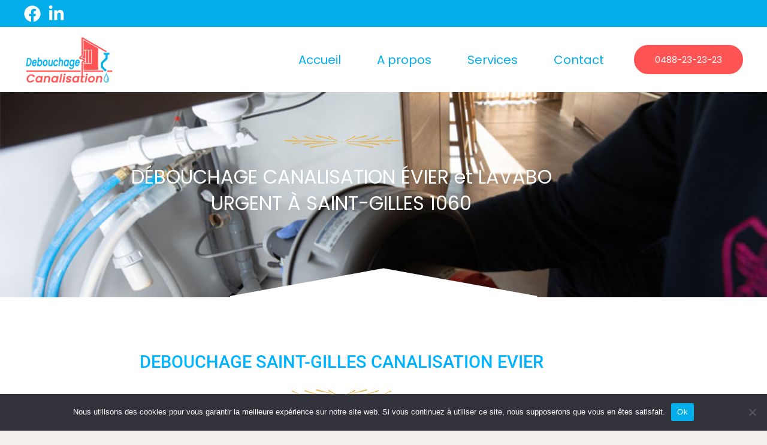

--- FILE ---
content_type: text/css
request_url: https://debouchages-canalisations.be/wp-content/cache/autoptimize/css/autoptimize_single_d779c89219b9fc3d957af606f1426cec.css?ver=1769041866
body_size: 2022
content:
.elementor-2550 .elementor-element.elementor-element-292b58e6>.elementor-container>.elementor-column>.elementor-widget-wrap{align-content:center;align-items:center}.elementor-2550 .elementor-element.elementor-element-292b58e6:not(.elementor-motion-effects-element-type-background),.elementor-2550 .elementor-element.elementor-element-292b58e6>.elementor-motion-effects-container>.elementor-motion-effects-layer{background-image:url("https://debouchages-canalisations.be/wp-content/uploads/2022/06/debouchage-egouts-2.jpg");background-position:center center;background-size:cover}.elementor-2550 .elementor-element.elementor-element-292b58e6>.elementor-background-overlay{background-color:#000002;opacity:.65;transition:background .3s,border-radius .3s,opacity .3s}.elementor-2550 .elementor-element.elementor-element-292b58e6>.elementor-container{min-height:25vh}.elementor-2550 .elementor-element.elementor-element-292b58e6{transition:background .3s,border .3s,border-radius .3s,box-shadow .3s;padding:50px 0 80px}.elementor-2550 .elementor-element.elementor-element-292b58e6>.elementor-shape-bottom .elementor-shape-fill{fill:var(--e-global-color-astglobalcolor5)}.elementor-2550 .elementor-element.elementor-element-292b58e6>.elementor-shape-bottom svg{width:calc(40% + 1.3px);height:50px}.elementor-2550 .elementor-element.elementor-element-17bd0338 img{width:200px;filter:brightness(89%) contrast(104%) saturate(105%) blur(0px) hue-rotate(0deg)}.elementor-2550 .elementor-element.elementor-element-1f05906a>.elementor-widget-container{margin:0 0 40px}.elementor-2550 .elementor-element.elementor-element-1f05906a{text-align:center}.elementor-2550 .elementor-element.elementor-element-1f05906a .elementor-heading-title{font-family:"Poppins",Sans-serif;font-size:32px;color:#fff}.elementor-2550 .elementor-element.elementor-element-7f58eec7:not(.elementor-motion-effects-element-type-background),.elementor-2550 .elementor-element.elementor-element-7f58eec7>.elementor-motion-effects-container>.elementor-motion-effects-layer{background-color:#fff}.elementor-2550 .elementor-element.elementor-element-7f58eec7{transition:background .3s,border .3s,border-radius .3s,box-shadow .3s;padding:80px 0 0}.elementor-2550 .elementor-element.elementor-element-7f58eec7>.elementor-background-overlay{transition:background .3s,border-radius .3s,opacity .3s}.elementor-2550 .elementor-element.elementor-element-668cf933{text-align:center}.elementor-2550 .elementor-element.elementor-element-668cf933 .elementor-heading-title{font-family:"Roboto",Sans-serif;font-size:29px;font-weight:500;color:#00b3ff}.elementor-2550 .elementor-element.elementor-element-60be4535 img{width:200px;filter:brightness(89%) contrast(104%) saturate(105%) blur(0px) hue-rotate(0deg)}.elementor-2550 .elementor-element.elementor-element-6c6e3f8e>.elementor-container>.elementor-column>.elementor-widget-wrap{align-content:center;align-items:center}.elementor-2550 .elementor-element.elementor-element-6c6e3f8e:not(.elementor-motion-effects-element-type-background),.elementor-2550 .elementor-element.elementor-element-6c6e3f8e>.elementor-motion-effects-container>.elementor-motion-effects-layer{background-color:transparent;background-image:linear-gradient(180deg,#fff 0%,#f2f2f2 100%)}.elementor-2550 .elementor-element.elementor-element-6c6e3f8e>.elementor-background-overlay{opacity:.77;transition:background .3s,border-radius .3s,opacity .3s}.elementor-2550 .elementor-element.elementor-element-6c6e3f8e{transition:background .3s,border .3s,border-radius .3s,box-shadow .3s;margin-top:0;margin-bottom:0;padding:0;z-index:1}.elementor-2550 .elementor-element.elementor-element-e495180>.elementor-element-populated{transition:background .3s,border .3s,border-radius .3s,box-shadow .3s;margin:0;--e-column-margin-right:0%;--e-column-margin-left:0%}.elementor-2550 .elementor-element.elementor-element-e495180>.elementor-element-populated>.elementor-background-overlay{transition:background .3s,border-radius .3s,opacity .3s}.elementor-2550 .elementor-element.elementor-element-1fcee44e>.elementor-widget-container{margin:20px 0 0}.elementor-2550 .elementor-element.elementor-element-1fcee44e{text-align:center;font-size:17px}.elementor-2550 .elementor-element.elementor-element-762352fe{text-align:end}.elementor-2550 .elementor-element.elementor-element-762352fe img{width:85.5%;border-radius:50px 0;box-shadow:0px 50px 50px -50px rgba(84,89,95,.5)}.elementor-2550 .elementor-element.elementor-element-6cb11685{text-align:start}.elementor-2550 .elementor-element.elementor-element-6cb11685 img{width:85.5%;border-radius:0 50px;box-shadow:0px 50px 50px -50px rgba(84,89,95,.5)}.elementor-2550 .elementor-element.elementor-element-382bbe33:not(.elementor-motion-effects-element-type-background),.elementor-2550 .elementor-element.elementor-element-382bbe33>.elementor-motion-effects-container>.elementor-motion-effects-layer{background-color:transparent;background-image:linear-gradient(0deg,#fff 40%,#f2f2f2 100%)}.elementor-2550 .elementor-element.elementor-element-382bbe33{transition:background .3s,border .3s,border-radius .3s,box-shadow .3s;padding:80px 0 50px}.elementor-2550 .elementor-element.elementor-element-382bbe33>.elementor-background-overlay{transition:background .3s,border-radius .3s,opacity .3s}.elementor-2550 .elementor-element.elementor-element-1070f8af>.elementor-element-populated{margin:10px 0 0;--e-column-margin-right:0px;--e-column-margin-left:0px}.elementor-2550 .elementor-element.elementor-element-4f69c613>.elementor-widget-container{margin:0}.elementor-2550 .elementor-element.elementor-element-4f69c613 img{width:90%;border-radius:0 0 0 60px;box-shadow:-20px 20px 0px 0px #04aeea}.elementor-2550 .elementor-element.elementor-element-5790f946{--spacer-size:10px}.elementor-2550 .elementor-element.elementor-element-121d1779{text-align:center}.elementor-2550 .elementor-element.elementor-element-121d1779 .elementor-heading-title{font-family:"Roboto",Sans-serif;font-size:28px;font-weight:500;color:#04aeea}.elementor-2550 .elementor-element.elementor-element-7154a3c7 img{width:200px;filter:brightness(89%) contrast(104%) saturate(105%) blur(0px) hue-rotate(0deg)}.elementor-2550 .elementor-element.elementor-element-3d688164>.elementor-widget-container{margin:0 0 0 30px}.elementor-2550 .elementor-element.elementor-element-3d688164{font-size:16px}.elementor-2550 .elementor-element.elementor-element-4d900ca7{text-align:center}.elementor-2550 .elementor-element.elementor-element-4d900ca7 .elementor-heading-title{font-family:"Roboto",Sans-serif;font-size:28px;font-weight:500;color:#04aeea}.elementor-2550 .elementor-element.elementor-element-5d762bb8 img{width:200px;filter:brightness(89%) contrast(104%) saturate(105%) blur(0px) hue-rotate(0deg)}.elementor-2550 .elementor-element.elementor-element-195805f4>.elementor-widget-container{margin:0 30px 0 0}.elementor-2550 .elementor-element.elementor-element-195805f4{font-size:16px}.elementor-2550 .elementor-element.elementor-element-3e2b202d img{width:90%;border-radius:0 0 60px;box-shadow:20px 20px 0px 0px #04aeea}.elementor-2550 .elementor-element.elementor-element-2bde6bc1:not(.elementor-motion-effects-element-type-background),.elementor-2550 .elementor-element.elementor-element-2bde6bc1>.elementor-motion-effects-container>.elementor-motion-effects-layer{background-image:url("https://debouchages-canalisations.be/wp-content/uploads/2022/06/deboucheur-professionel.jpg");background-position:center center;background-repeat:no-repeat;background-size:cover}.elementor-2550 .elementor-element.elementor-element-2bde6bc1>.elementor-background-overlay{background-color:#000;opacity:.6;transition:background .3s,border-radius .3s,opacity .3s}.elementor-2550 .elementor-element.elementor-element-2bde6bc1{transition:background .3s,border .3s,border-radius .3s,box-shadow .3s;margin-top:0;margin-bottom:0;padding:130px 0}.elementor-2550 .elementor-element.elementor-element-2bde6bc1>.elementor-shape-top .elementor-shape-fill{fill:var(--e-global-color-astglobalcolor5)}.elementor-2550 .elementor-element.elementor-element-2bde6bc1>.elementor-shape-top svg{width:calc(40% + 1.3px);height:50px}.elementor-2550 .elementor-element.elementor-element-2bde6bc1>.elementor-shape-bottom .elementor-shape-fill{fill:var(--e-global-color-astglobalcolor5)}.elementor-2550 .elementor-element.elementor-element-2bde6bc1>.elementor-shape-bottom svg{width:calc(40% + 1.3px);height:50px}.elementor-2550 .elementor-element.elementor-element-24d937b5{text-align:center}.elementor-2550 .elementor-element.elementor-element-24d937b5 .elementor-heading-title{font-family:"Roboto",Sans-serif;font-size:30px;color:#04aeea}.elementor-2550 .elementor-element.elementor-element-20986412>.elementor-widget-container{margin:10px 0 0}.elementor-2550 .elementor-element.elementor-element-20986412{text-align:center;font-family:"Poppins",Sans-serif;font-size:16px;color:#fff}.elementor-2550 .elementor-element.elementor-element-2a6bb90f .elementor-button:hover,.elementor-2550 .elementor-element.elementor-element-2a6bb90f .elementor-button:focus{background-color:#04aeea}.elementor-2550 .elementor-element.elementor-element-2a6bb90f>.elementor-widget-container{margin:0 20px 0 0}.elementor-2550 .elementor-element.elementor-element-107f1601 .elementor-button:hover,.elementor-2550 .elementor-element.elementor-element-107f1601 .elementor-button:focus{background-color:#04aeea}.elementor-2550 .elementor-element.elementor-element-107f1601>.elementor-widget-container{margin:0 0 0 20px}.elementor-2550 .elementor-element.elementor-element-26fb043a:not(.elementor-motion-effects-element-type-background),.elementor-2550 .elementor-element.elementor-element-26fb043a>.elementor-motion-effects-container>.elementor-motion-effects-layer{background-color:#fff}.elementor-2550 .elementor-element.elementor-element-26fb043a{transition:background .3s,border .3s,border-radius .3s,box-shadow .3s;padding:80px 0 0}.elementor-2550 .elementor-element.elementor-element-26fb043a>.elementor-background-overlay{transition:background .3s,border-radius .3s,opacity .3s}.elementor-2550 .elementor-element.elementor-element-484b77e0{text-align:center}.elementor-2550 .elementor-element.elementor-element-484b77e0 .elementor-heading-title{font-family:"Roboto",Sans-serif;font-size:29px;font-weight:500;color:#00b3ff}.elementor-2550 .elementor-element.elementor-element-51f7a3c{text-align:center;font-size:17px}.elementor-2550 .elementor-element.elementor-element-25c4b37b img{width:200px;filter:brightness(89%) contrast(104%) saturate(105%) blur(0px) hue-rotate(0deg)}.elementor-2550 .elementor-element.elementor-element-b34e28a:not(.elementor-motion-effects-element-type-background),.elementor-2550 .elementor-element.elementor-element-b34e28a>.elementor-motion-effects-container>.elementor-motion-effects-layer{background-color:transparent;background-image:linear-gradient(180deg,#fff 40%,#f2f2f2 100%)}.elementor-2550 .elementor-element.elementor-element-b34e28a{transition:background .3s,border .3s,border-radius .3s,box-shadow .3s;padding:50px 0 80px}.elementor-2550 .elementor-element.elementor-element-b34e28a>.elementor-background-overlay{transition:background .3s,border-radius .3s,opacity .3s}.elementor-2550 .elementor-element.elementor-element-75c8539a>.elementor-element-populated{margin:10px 0 0;--e-column-margin-right:0px;--e-column-margin-left:0px}.elementor-2550 .elementor-element.elementor-element-60562273>.elementor-widget-container{margin:10px 0 0}.elementor-2550 .elementor-element.elementor-element-60562273 img{width:90%;border-radius:0 0 0 60px;box-shadow:-20px 20px 0px 0px #04aeea}.elementor-2550 .elementor-element.elementor-element-3d6d9bcb{--spacer-size:10px}.elementor-2550 .elementor-element.elementor-element-645e43ca{text-align:center}.elementor-2550 .elementor-element.elementor-element-645e43ca .elementor-heading-title{font-family:"Roboto",Sans-serif;font-size:28px;font-weight:500;color:#fe5454}.elementor-2550 .elementor-element.elementor-element-5c0a1d4f>.elementor-widget-container{margin:0 0 0 30px}.elementor-2550 .elementor-element.elementor-element-5c0a1d4f{font-size:16px}.elementor-2550 .elementor-element.elementor-element-219c83d{text-align:center}.elementor-2550 .elementor-element.elementor-element-219c83d .elementor-heading-title{font-family:"Roboto",Sans-serif;font-size:28px;font-weight:500;color:#fe5454}.elementor-2550 .elementor-element.elementor-element-52c4f65b>.elementor-widget-container{margin:0 30px 0 0}.elementor-2550 .elementor-element.elementor-element-52c4f65b{font-size:16px}.elementor-2550 .elementor-element.elementor-element-1778f972 img{width:90%;border-radius:0 0 60px;box-shadow:20px 20px 0px 0px #04aeea}.elementor-2550 .elementor-element.elementor-element-41f43c4e:not(.elementor-motion-effects-element-type-background),.elementor-2550 .elementor-element.elementor-element-41f43c4e>.elementor-motion-effects-container>.elementor-motion-effects-layer{background-color:#04aeea}.elementor-2550 .elementor-element.elementor-element-41f43c4e{transition:background .3s,border .3s,border-radius .3s,box-shadow .3s}.elementor-2550 .elementor-element.elementor-element-41f43c4e>.elementor-background-overlay{transition:background .3s,border-radius .3s,opacity .3s}.elementor-2550 .elementor-element.elementor-element-163e8c3{text-align:center}.elementor-2550 .elementor-element.elementor-element-163e8c3 .elementor-heading-title{font-family:"Poppins",Sans-serif;font-size:15px;color:#fff}body.elementor-page-2550:not(.elementor-motion-effects-element-type-background),body.elementor-page-2550>.elementor-motion-effects-container>.elementor-motion-effects-layer{background-color:#f6f0ec}:root{--page-title-display:none}@media(max-width:1024px){.elementor-2550 .elementor-element.elementor-element-292b58e6>.elementor-container{min-height:500px}.elementor-2550 .elementor-element.elementor-element-292b58e6{padding:0}.elementor-2550 .elementor-element.elementor-element-17bd0338 img{width:200px}.elementor-2550 .elementor-element.elementor-element-1f05906a .elementor-heading-title{font-size:26px}.elementor-2550 .elementor-element.elementor-element-668cf933 .elementor-heading-title{font-size:25px}.elementor-2550 .elementor-element.elementor-element-60be4535 img{width:200px}.elementor-2550 .elementor-element.elementor-element-e495180>.elementor-element-populated{margin:0 0 30px;--e-column-margin-right:0px;--e-column-margin-left:0px}.elementor-2550 .elementor-element.elementor-element-1fcee44e{font-size:14px}.elementor-2550 .elementor-element.elementor-element-762352fe img{width:250px;max-width:60%}.elementor-2550 .elementor-element.elementor-element-6cb11685 img{width:250px;max-width:60%}.elementor-2550 .elementor-element.elementor-element-121d1779 .elementor-heading-title{font-size:23px}.elementor-2550 .elementor-element.elementor-element-7154a3c7 img{width:200px}.elementor-2550 .elementor-element.elementor-element-3d688164{font-size:14px}.elementor-2550 .elementor-element.elementor-element-4d900ca7 .elementor-heading-title{font-size:23px}.elementor-2550 .elementor-element.elementor-element-5d762bb8 img{width:200px}.elementor-2550 .elementor-element.elementor-element-195805f4>.elementor-widget-container{margin:0 0 0 10px}.elementor-2550 .elementor-element.elementor-element-195805f4{font-size:14px}.elementor-2550 .elementor-element.elementor-element-2bde6bc1{padding:14% 8% 12%}.elementor-2550 .elementor-element.elementor-element-111f9f4c>.elementor-element-populated{padding:0}.elementor-2550 .elementor-element.elementor-element-24d937b5{text-align:center}.elementor-2550 .elementor-element.elementor-element-24d937b5 .elementor-heading-title{font-size:25px}.elementor-2550 .elementor-element.elementor-element-20986412{text-align:center;font-size:14px}.elementor-2550 .elementor-element.elementor-element-484b77e0 .elementor-heading-title{font-size:25px}.elementor-2550 .elementor-element.elementor-element-51f7a3c{font-size:14px}.elementor-2550 .elementor-element.elementor-element-25c4b37b img{width:200px}.elementor-2550 .elementor-element.elementor-element-645e43ca .elementor-heading-title{font-size:23px}.elementor-2550 .elementor-element.elementor-element-5c0a1d4f{font-size:14px}.elementor-2550 .elementor-element.elementor-element-219c83d .elementor-heading-title{font-size:23px}.elementor-2550 .elementor-element.elementor-element-52c4f65b>.elementor-widget-container{margin:0 0 0 10px}.elementor-2550 .elementor-element.elementor-element-52c4f65b{font-size:14px}.elementor-2550 .elementor-element.elementor-element-163e8c3 .elementor-heading-title{font-size:12px}}@media(max-width:767px){.elementor-2550 .elementor-element.elementor-element-292b58e6>.elementor-container{min-height:62vh}.elementor-2550 .elementor-element.elementor-element-292b58e6>.elementor-shape-bottom svg{width:calc(50% + 1.3px);height:30px}.elementor-2550 .elementor-element.elementor-element-292b58e6{padding:0}.elementor-2550 .elementor-element.elementor-element-17bd0338 img{width:100px}.elementor-2550 .elementor-element.elementor-element-1f05906a .elementor-heading-title{font-size:23px;line-height:1.5em}.elementor-2550 .elementor-element.elementor-element-668cf933 .elementor-heading-title{font-size:25px}.elementor-2550 .elementor-element.elementor-element-60be4535 img{width:100px}.elementor-2550 .elementor-element.elementor-element-6c6e3f8e{padding:50px 0 20px}.elementor-2550 .elementor-element.elementor-element-228a3ace{width:50%}.elementor-2550 .elementor-element.elementor-element-228a3ace>.elementor-element-populated{margin:0;--e-column-margin-right:0px;--e-column-margin-left:0px}.elementor-2550 .elementor-element.elementor-element-762352fe>.elementor-widget-container{margin:0}.elementor-2550 .elementor-element.elementor-element-762352fe img{max-width:80%}.elementor-2550 .elementor-element.elementor-element-6f7228e{width:50%}.elementor-2550 .elementor-element.elementor-element-6f7228e>.elementor-element-populated{margin:0;--e-column-margin-right:0px;--e-column-margin-left:0px}.elementor-2550 .elementor-element.elementor-element-6cb11685 img{max-width:80%}.elementor-2550 .elementor-element.elementor-element-121d1779 .elementor-heading-title{font-size:21px}.elementor-2550 .elementor-element.elementor-element-7154a3c7 img{width:100px}.elementor-2550 .elementor-element.elementor-element-3d688164>.elementor-widget-container{margin:0 10px}.elementor-2550 .elementor-element.elementor-element-4d900ca7 .elementor-heading-title{font-size:21px}.elementor-2550 .elementor-element.elementor-element-5d762bb8 img{width:100px}.elementor-2550 .elementor-element.elementor-element-195805f4>.elementor-widget-container{margin:0 10px}.elementor-2550 .elementor-element.elementor-element-2bde6bc1>.elementor-shape-top svg{width:calc(50% + 1.3px);height:30px}.elementor-2550 .elementor-element.elementor-element-2bde6bc1>.elementor-shape-bottom svg{width:calc(50% + 1.3px);height:30px}.elementor-2550 .elementor-element.elementor-element-2bde6bc1{padding:100px 20px 80px}.elementor-2550 .elementor-element.elementor-element-24d937b5>.elementor-widget-container{margin:30px 0 0}.elementor-2550 .elementor-element.elementor-element-24d937b5 .elementor-heading-title{font-size:22px}.elementor-2550 .elementor-element.elementor-element-20986412{text-align:center;font-size:14px}.elementor-2550 .elementor-element.elementor-element-2a6bb90f>.elementor-widget-container{margin:0}.elementor-2550 .elementor-element.elementor-element-107f1601>.elementor-widget-container{margin:0}.elementor-2550 .elementor-element.elementor-element-484b77e0 .elementor-heading-title{font-size:22px}.elementor-2550 .elementor-element.elementor-element-25c4b37b img{width:100px}.elementor-2550 .elementor-element.elementor-element-645e43ca .elementor-heading-title{font-size:21px}.elementor-2550 .elementor-element.elementor-element-5c0a1d4f>.elementor-widget-container{margin:0 10px}.elementor-2550 .elementor-element.elementor-element-219c83d .elementor-heading-title{font-size:21px}.elementor-2550 .elementor-element.elementor-element-52c4f65b>.elementor-widget-container{margin:0 10px}.elementor-2550 .elementor-element.elementor-element-163e8c3 .elementor-heading-title{font-size:10px}}@media(min-width:768px){.elementor-2550 .elementor-element.elementor-element-e495180{width:39.297%}.elementor-2550 .elementor-element.elementor-element-228a3ace{width:30.019%}.elementor-2550 .elementor-element.elementor-element-6f7228e{width:30.016%}}@media(max-width:1024px) and (min-width:768px){.elementor-2550 .elementor-element.elementor-element-e495180{width:100%}.elementor-2550 .elementor-element.elementor-element-228a3ace{width:50%}.elementor-2550 .elementor-element.elementor-element-6f7228e{width:50%}.elementor-2550 .elementor-element.elementor-element-111f9f4c{width:100%}}@media(min-width:1025px){.elementor-2550 .elementor-element.elementor-element-292b58e6:not(.elementor-motion-effects-element-type-background),.elementor-2550 .elementor-element.elementor-element-292b58e6>.elementor-motion-effects-container>.elementor-motion-effects-layer{background-attachment:fixed}.elementor-2550 .elementor-element.elementor-element-2bde6bc1:not(.elementor-motion-effects-element-type-background),.elementor-2550 .elementor-element.elementor-element-2bde6bc1>.elementor-motion-effects-container>.elementor-motion-effects-layer{background-attachment:fixed}}